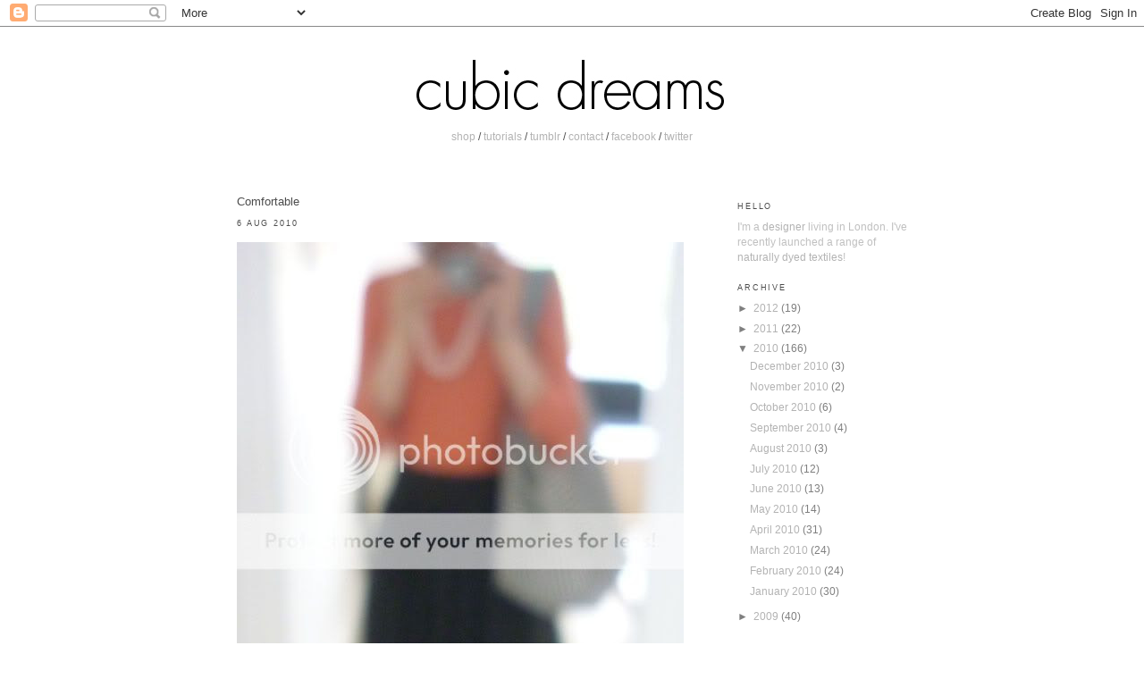

--- FILE ---
content_type: text/html; charset=UTF-8
request_url: https://cubicdreams.blogspot.com/2010/08/comfortable.html?showComment=1281144232607
body_size: 11746
content:
<!DOCTYPE html>
<html dir='ltr' xmlns='http://www.w3.org/1999/xhtml' xmlns:b='http://www.google.com/2005/gml/b' xmlns:data='http://www.google.com/2005/gml/data' xmlns:expr='http://www.google.com/2005/gml/expr'>
<head>
<link href='https://www.blogger.com/static/v1/widgets/2944754296-widget_css_bundle.css' rel='stylesheet' type='text/css'/>
<meta content='text/html; charset=UTF-8' http-equiv='Content-Type'/>
<meta content='blogger' name='generator'/>
<link href='https://cubicdreams.blogspot.com/favicon.ico' rel='icon' type='image/x-icon'/>
<link href='http://cubicdreams.blogspot.com/2010/08/comfortable.html' rel='canonical'/>
<link rel="alternate" type="application/atom+xml" title="Cubic Dreams - Atom" href="https://cubicdreams.blogspot.com/feeds/posts/default" />
<link rel="alternate" type="application/rss+xml" title="Cubic Dreams - RSS" href="https://cubicdreams.blogspot.com/feeds/posts/default?alt=rss" />
<link rel="service.post" type="application/atom+xml" title="Cubic Dreams - Atom" href="https://www.blogger.com/feeds/259181910556040633/posts/default" />

<link rel="alternate" type="application/atom+xml" title="Cubic Dreams - Atom" href="https://cubicdreams.blogspot.com/feeds/3757088607963950473/comments/default" />
<!--Can't find substitution for tag [blog.ieCssRetrofitLinks]-->
<link href='http://i787.photobucket.com/albums/yy159/cubicdreams/6aug2010-5.jpg' rel='image_src'/>
<meta content='http://cubicdreams.blogspot.com/2010/08/comfortable.html' property='og:url'/>
<meta content='Comfortable' property='og:title'/>
<meta content='      Top: Uniqlo  Jersey skirt: Uniqlo  Bag: Primark  Shoes: Terra Plana  Necklace: Charity Shop' property='og:description'/>
<meta content='https://lh3.googleusercontent.com/blogger_img_proxy/AEn0k_uhfIvA5x9_Fx-Ysc4vPMNo6KYorfLN5aeakJEFY-Nz_rZQFL-rF3QmqFplRRResp1qWe_ufQVC6N13oitMjBI0BQAmderVfmck8Yu60eXjtno7y2EdVIp6jmjRHjDXzbktbCYx4Q=w1200-h630-p-k-no-nu' property='og:image'/>
<title>Cubic Dreams: Comfortable</title>
<style id='page-skin-1' type='text/css'><!--
/*
-----------------------------------------------
Blogger Template Style
Name:     Minima
Designer: Douglas Bowman
URL:      www.stopdesign.com
Date:     26 Feb 2004
Updated by: Blogger Team
----------------------------------------------- */
/* Variable definitions
====================
<Variable name="posttitlefont" description="Post Title Font" type="font" default="normal normal 78% 'Trebuchet MS', Trebuchet, Arial, Verdana, Sans-serif"></variable>
<Variable name="bgcolor" description="Page Background Color"
type="color" default="#fff">
<Variable name="textcolor" description="Text Color"
type="color" default="#333">
<Variable name="linkcolor" description="Link Color"
type="color" default="#58a">
<Variable name="pagetitlecolor" description="Blog Title Color"
type="color" default="#666">
<Variable name="descriptioncolor" description="Blog Description Color"
type="color" default="#999">
<Variable name="titlecolor" description="Post Title Color"
type="color" default="#c60">
<Variable name="bordercolor" description="Border Color"
type="color" default="#ccc">
<Variable name="sidebarcolor" description="Sidebar Title Color"
type="color" default="#999">
<Variable name="sidebartextcolor" description="Sidebar Text Color"
type="color" default="#666">
<Variable name="visitedlinkcolor" description="Visited Link Color"
type="color" default="#999">
<Variable name="bodyfont" description="Text Font"
type="font" default="normal normal 100% Georgia, Serif">
<Variable name="headerfont" description="Sidebar Title Font"
type="font"
default="normal normal 78% 'Trebuchet MS',Trebuchet,Arial,Verdana,Sans-serif">
<Variable name="pagetitlefont" description="Blog Title Font"
type="font"
default="normal normal 200% Georgia, Serif">
<Variable name="descriptionfont" description="Blog Description Font"
type="font"
default="normal normal 78% 'Trebuchet MS', Trebuchet, Arial, Verdana, Sans-serif">
<Variable name="postfooterfont" description="Post Footer Font"
type="font"
default="normal normal 78% 'Trebuchet MS', Trebuchet, Arial, Verdana, Sans-serif">
<Variable name="startSide" description="Side where text starts in blog language"
type="automatic" default="left">
<Variable name="endSide" description="Side where text ends in blog language"
type="automatic" default="right">
*/
/* Use this with templates/template-twocol.html */
body {
background:#ffffff;
margin:0;
color:#4c4c4c;
font:x-small Georgia Serif;
font-size/* */:/**/small;
font-size: /**/small;
text-align: center;
}
a:link {
color:#b3b3b3;
text-decoration:none;
}
a:visited {
color:#b3b3b3;
text-decoration:none;
}
a:hover {
color:#4c4c4c;
text-decoration:underline;
}
a img {
border-width:0;
}
/* Header
-----------------------------------------------
*/
#header-wrapper {
width:750px;
margin:0 auto 10px;
border:0px solid #ffffff;
}
#header-inner {
background-position: center;
margin-left: auto;
margin-right: auto;
}
#header {
margin: 0px;
border: 1px solid #ffffff;
text-align: center;
color:#32527A;
}
#header h1 {
margin:5px 5px 0;
padding:0px 0px .25em;
line-height:1.2em;
text-transform:uppercase;
letter-spacing:.2em;
font: normal bold 261% Trebuchet, Trebuchet MS, Arial, sans-serif;
}
#header a {
color:#32527A;
text-decoration:none;
}
#header a:hover {
color:#32527A;
}
#header .description {
margin:0 5px 5px;
padding:0 20px 15px;
max-width:700px;
text-transform:uppercase;
letter-spacing:.2em;
line-height: 1.4em;
font: normal normal 77% 'Trebuchet MS', Trebuchet, Arial, Verdana, Sans-serif;
color: #32527A;
}
#header img {
margin-left: auto;
margin-right: auto;
}
/* Outer-Wrapper
----------------------------------------------- */
#outer-wrapper {
width: 750px;
margin:0 auto;
padding:10px;
text-align:left;
font: normal normal 90% Trebuchet, Trebuchet MS, Arial, sans-serif;
}
#main-wrapper {
width: 500px;
float: left;
word-wrap: break-word; /* fix for long text breaking sidebar float in IE */
overflow: hidden;     /* fix for long non-text content breaking IE sidebar float */
}
#sidebar-wrapper {
width: 190px;
float: right;
word-wrap: break-word; /* fix for long text breaking sidebar float in IE */
overflow: hidden;      /* fix for long non-text content breaking IE sidebar float */
}
/* Headings
----------------------------------------------- */
h2 {
margin:1.5em 0 .75em;
font:normal normal 80% 'Trebuchet MS', Trebuchet, sans-serif;;
line-height: 1.4em;
text-transform:uppercase;
letter-spacing:.2em;
color:#4c4c4c;
}
/* Posts
-----------------------------------------------
*/
h2.date-header {
margin:.5em 0 1.5em;
}
.post {
background: url(https://lh3.googleusercontent.com/blogger_img_proxy/AEn0k_u6WqTe3fTsly9MBopONgbwLCT2WfSYXHX16Fo9FuFNb0hi6g2Vdyt4ceNp1zDsadT01KHt1PT9_qfTL_1Yup3hnKdJty8IK7G2q4axiPkyEt4Q4b_mqtxb8RqO-qXZlfK2rlD2T57zKg=s0-d);
background-repeat: no-repeat;
background-position: bottom center;
margin:.5em 0 1.5em;
border-bottom:0px dotted #ffffff;
padding-bottom:2em;
}
.post h3 {
margin:.25em 0 0;
padding:0 0 4px;
font: normal normal 110% Verdana, sans-serif;;
line-height:1.4em;
color:#4c4c4c;
}
.post h3 a, .post h3 a:visited, .post h3 strong {
display:block;
text-decoration:none;
color:#4c4c4c;
font-weight:normal;
}
.post h3 strong, .post h3 a:hover {
color:#4c4c4c;
}
.post-body {
margin:0 0 .75em;
line-height:1.6em;
}
.post-body blockquote {
line-height:1.3em;
}
.post-footer {
margin: .75em 0;
color:#4c4c4c;
text-transform:uppercase;
letter-spacing:.1em;
font: normal normal 80% Trebuchet, Trebuchet MS, Arial, sans-serif;
line-height: 2.4em;
}
.comment-link1 {
background: url(https://lh3.googleusercontent.com/blogger_img_proxy/AEn0k_tui03LJIcrMqWzl933PAWkHXyFU-tzcSS6o4xUlkYu3q67y7f99-JkrPLFMMW66QyHUNsPrGdKIsrFw9-1Zkn4nRDzzgphG9FQTOqsmDKH5WWPjdZdglQAF4Hzf1DvbB_lcuGBmSdSUhH6bcE=s0-d) left no-repeat;
padding: 2px 0px 2px 24px;
margin-right: 5px;
}
.post img {
padding:0px;
border:0px solid #ffffff;
}
.post blockquote {
margin:1em 20px;
}
.post blockquote p {
margin:.75em 0;
}
/* Comments
----------------------------------------------- */
#comments h4 {
margin:1em 0;
font-weight: bold;
line-height: 1.4em;
text-transform:uppercase;
letter-spacing:.2em;
color: #4c4c4c;
}
#comments-block {
margin:1em 0 1.5em;
line-height:1.6em;
}
#comments-block .comment-author {
margin:.5em 0;
}
#comments-block .comment-body {
margin:.25em 0 0;
}
#comments-block .comment-footer {
margin:-.25em 0 2em;
line-height: 1.4em;
text-transform:uppercase;
letter-spacing:.1em;
}
#comments-block .comment-body p {
margin:0 0 .75em;
}
.deleted-comment {
font-style:italic;
color:gray;
}
#blog-pager-newer-link {
float: left;
}
#blog-pager-older-link {
float: right;
}
#blog-pager {
text-align: center;
}
.feed-links {
clear: both;
line-height: 2.5em;
}
/* Sidebar Content
----------------------------------------------- */
.sidebar {
color: #7f7f7f;
line-height: 1.5em;
}
.sidebar ul {
list-style:none;
margin:0 0 0;
padding:0 0 0;
}
.sidebar li {
margin:0;
padding-top:0;
padding-right:0;
padding-bottom:.25em;
padding-left:15px;
text-indent:-15px;
line-height:1.5em;
}
.sidebar .widget, .main .widget {
border-bottom:1px dotted #ffffff;
margin:0 0 0.4em;
padding:0 0 0.4em;
}
.main .Blog {
border-bottom-width: 0;
}
/* Profile
----------------------------------------------- */
.profile-img {
float: left;
margin-top: 0;
margin-right: 5px;
margin-bottom: 5px;
margin-left: 0;
padding: 4px;
border: 1px solid #ffffff;
}
.profile-data {
margin:0;
text-transform:uppercase;
letter-spacing:.1em;
font: normal normal 80% Trebuchet, Trebuchet MS, Arial, sans-serif;
color: #4c4c4c;
font-weight: bold;
line-height: 1.6em;
}
.profile-datablock {
margin:.5em 0 .5em;
}
.profile-textblock {
margin: 0.5em 0;
line-height: 1.6em;
}
.profile-link {
font: normal normal 80% Trebuchet, Trebuchet MS, Arial, sans-serif;
text-transform: uppercase;
letter-spacing: .1em;
}
/* Footer
----------------------------------------------- */
#footer {
width:660px;
clear:both;
margin:0 auto;
padding-top:15px;
line-height: 1.6em;
text-transform:uppercase;
letter-spacing:.1em;
text-align: left;
}
.blog-list-container .blog-title{
font-weight: normal;
}
.blog-list-container .blog-icon{
display:none;
}
.blog-list-container .blog-content{
margin:0 0 5px 0px;

--></style>
<link href='https://www.blogger.com/dyn-css/authorization.css?targetBlogID=259181910556040633&amp;zx=3eff1e02-3aef-44c2-9591-920241a2b468' media='none' onload='if(media!=&#39;all&#39;)media=&#39;all&#39;' rel='stylesheet'/><noscript><link href='https://www.blogger.com/dyn-css/authorization.css?targetBlogID=259181910556040633&amp;zx=3eff1e02-3aef-44c2-9591-920241a2b468' rel='stylesheet'/></noscript>
<meta name='google-adsense-platform-account' content='ca-host-pub-1556223355139109'/>
<meta name='google-adsense-platform-domain' content='blogspot.com'/>

</head>
<body>
<div class='navbar section' id='navbar'><div class='widget Navbar' data-version='1' id='Navbar1'><script type="text/javascript">
    function setAttributeOnload(object, attribute, val) {
      if(window.addEventListener) {
        window.addEventListener('load',
          function(){ object[attribute] = val; }, false);
      } else {
        window.attachEvent('onload', function(){ object[attribute] = val; });
      }
    }
  </script>
<div id="navbar-iframe-container"></div>
<script type="text/javascript" src="https://apis.google.com/js/platform.js"></script>
<script type="text/javascript">
      gapi.load("gapi.iframes:gapi.iframes.style.bubble", function() {
        if (gapi.iframes && gapi.iframes.getContext) {
          gapi.iframes.getContext().openChild({
              url: 'https://www.blogger.com/navbar/259181910556040633?po\x3d3757088607963950473\x26origin\x3dhttps://cubicdreams.blogspot.com',
              where: document.getElementById("navbar-iframe-container"),
              id: "navbar-iframe"
          });
        }
      });
    </script><script type="text/javascript">
(function() {
var script = document.createElement('script');
script.type = 'text/javascript';
script.src = '//pagead2.googlesyndication.com/pagead/js/google_top_exp.js';
var head = document.getElementsByTagName('head')[0];
if (head) {
head.appendChild(script);
}})();
</script>
</div></div>
<div id='outer-wrapper'><div id='wrap2'>
<!-- skip links for text browsers -->
<span id='skiplinks' style='display:none;'>
<a href='#main'>skip to main </a> |
      <a href='#sidebar'>skip to sidebar</a>
</span>
<div id='header-wrapper'>
<div class='header no-items section' id='header'></div>
</div>
<div id='content-wrapper'>
<div id='crosscol-wrapper' style='text-align:center'>
<div class='crosscol section' id='crosscol'><div class='widget Header' data-version='1' id='Header1'>
<div id='header-inner'>
<a href='https://cubicdreams.blogspot.com/' style='display: block'>
<img alt='Cubic Dreams' height='81px; ' id='Header1_headerimg' src='https://blogger.googleusercontent.com/img/b/R29vZ2xl/AVvXsEg1thvUiwIm-n8muteGrN6bs6N-VPSixHwl4uJUZrdK750nZZg9zwigISDxeICRR2POOPh4XYw5VG4YeHxMB85EflgysM4POaYHTVLVfOY1wbW2lrOQVi8gYtE2VNvQY5tWILqzm5MZ2dg9/s1600/cubic+dreams+header6.jpg' style='display: block' width='750px; '/>
</a>
</div>
</div><div class='widget Text' data-version='1' id='Text2'>
<div class='widget-content'>
<br/><a href="http://rebeccadesnos.com/">shop</a> / <a href="http://cubicdreams.blogspot.com/search/label/Tutorials">tutorials</a> / <a href="http://cubicdreams.tumblr.com/">tumblr</a> / <a href="http://www.rebeccadesnos.com/contact">contact</a> / <a href="http://www.facebook.com/RebeccaDesnosTextileStudio?ref=hl/">facebook</a> / <a href="https://twitter.com/RebeccaDesnos">twitter</a><br/>
</div>
<div class='clear'></div>
</div><div class='widget Image' data-version='1' id='Image1'>
<div class='widget-content'>
<img alt='' height='50' id='Image1_img' src='https://blogger.googleusercontent.com/img/b/R29vZ2xl/AVvXsEgK4J-pnQpdLw331PDSFeQpMO1Adzi5WD8tM9OcVYWm4TyAF6Gl5NmsFXL3c8QjDYUu7TpCS06Q52KMei7_tpODrf8jvy_xrHNQarch1BeNcMX61YZkSJXXeI6f3ImAjSJIVQqL4Ab-uNcP/s730/-.jpg' width='50'/>
<br/>
</div>
<div class='clear'></div>
</div></div>
</div>
<div id='main-wrapper'>
<div class='main section' id='main'><div class='widget Blog' data-version='1' id='Blog1'>
<div class='blog-posts hfeed'>
<!--Can't find substitution for tag [defaultAdStart]-->
<div class='post hentry uncustomized-post-template'>
<a name='3757088607963950473'></a>
<h3 class='post-title entry-title'>
<a href='https://cubicdreams.blogspot.com/2010/08/comfortable.html'>Comfortable</a>
</h3>
<h2 class='date-header'>6 Aug 2010</h2>
<div class='post-header-line-1'></div>
<div class='post-body entry-content'>
<a href="http://s787.photobucket.com/albums/yy159/cubicdreams/?action=view&amp;current=6aug2010-5.jpg" target="_blank"><img alt="6 aug 2010" border="0" src="https://lh3.googleusercontent.com/blogger_img_proxy/AEn0k_uhfIvA5x9_Fx-Ysc4vPMNo6KYorfLN5aeakJEFY-Nz_rZQFL-rF3QmqFplRRResp1qWe_ufQVC6N13oitMjBI0BQAmderVfmck8Yu60eXjtno7y2EdVIp6jmjRHjDXzbktbCYx4Q=s0-d"></a><br />
<br />
<a href="http://s787.photobucket.com/albums/yy159/cubicdreams/?action=view&amp;current=6aug2010-2.jpg" target="_blank"><img alt="6 aug 2010" border="0" src="https://lh3.googleusercontent.com/blogger_img_proxy/AEn0k_ubIWDbXyV06hWdZ89lPO3i6eXqXzUkTLssMWJeqFfKpBvh4GIdTOl8fBxhpcgFHuK6DyBkfDpibY80jHd19J_oRb4sKbjgOAi3WYeEV4pXPaUoYfvXScTZcf7NMg4kbsN9u0MT2cM=s0-d"></a><br />
<br />
<a href="http://s787.photobucket.com/albums/yy159/cubicdreams/?action=view&amp;current=6aug2010-4.jpg" target="_blank"><img alt="6 aug 2010" border="0" src="https://lh3.googleusercontent.com/blogger_img_proxy/AEn0k_usQwyKdhR8NJ-o8ijFipp8u_1rYz6UHRxw5evRmhSN2919ER5nrcqJ2vjj0Ou4chLOLuag-cBYykxHA3r51YsnqG0T5WbZDPZBKmb8msEGiwuu4RxhAER2eiwDnszdMYnWCj4vo0k=s0-d"></a><br />
<br />
Top: Uniqlo<br />
Jersey skirt: Uniqlo<br />
Bag: Primark<br />
Shoes: Terra Plana<br />
Necklace: Charity Shop
<div style='clear: both;'></div>
</div>
<div class='post-footer'>
<div class='post-footer-line post-footer-line-1'>
<span class='post-author vcard'>
</span>
<span class='post-timestamp'>
</span>
<span class='reaction-buttons'>
</span>
<span class='star-ratings'>
</span>
<span class='post-comment-link'>
</span>
<span class='post-backlinks post-comment-link'>
</span>
<span class='post-icons'>
<span class='item-control blog-admin pid-1958519391'>
<a href='https://www.blogger.com/post-edit.g?blogID=259181910556040633&postID=3757088607963950473&from=pencil' title='Edit Post'>
<img alt='' class='icon-action' height='18' src='https://resources.blogblog.com/img/icon18_edit_allbkg.gif' width='18'/>
</a>
</span>
</span>
</div>
<div class='post-footer-line post-footer-line-2'>
<span class='post-labels'>
Filed under:
<a href='https://cubicdreams.blogspot.com/search/label/Daily%20Wear' rel='tag'>Daily Wear</a>,
<a href='https://cubicdreams.blogspot.com/search/label/My%20Photos' rel='tag'>My Photos</a>
</span>
</div>
<div class='post-footer-line post-footer-line-3'>
<span class='post-location'>
</span>
</div>
</div>
</div>
<div class='comments' id='comments'>
<a name='comments'></a>
<h4>12 comments:</h4>
<div id='Blog1_comments-block-wrapper'>
<dl class='avatar-comment-indent' id='comments-block'>
<dt class='comment-author ' id='c8725881078775297104'>
<a name='c8725881078775297104'></a>
<div class="avatar-image-container avatar-stock"><span dir="ltr"><a href="http://aestheticdemocracy.blogspot.com/" target="" rel="nofollow" onclick=""><img src="//resources.blogblog.com/img/blank.gif" width="35" height="35" alt="" title="Suzanna S">

</a></span></div>
<a href='http://aestheticdemocracy.blogspot.com/' rel='nofollow'>Suzanna S</a>
said...
</dt>
<dd class='comment-body' id='Blog1_cmt-8725881078775297104'>
<p>
I love these pictures....so MOODY!  What a great idea for a self-portrait!  <br /><br />and ps, I&#39;m moving from modern museum....it&#39;s gotten crazy kinks....here&#39;s the new site:  http://aestheticdemocracy.blogspot.com/
</p>
</dd>
<dd class='comment-footer'>
<span class='comment-timestamp'>
<a href='https://cubicdreams.blogspot.com/2010/08/comfortable.html?showComment=1281144232607#c8725881078775297104' title='comment permalink'>
Saturday, 7 August 2010 at 02:23:00 BST
</a>
<span class='item-control blog-admin pid-1488378261'>
<a class='comment-delete' href='https://www.blogger.com/comment/delete/259181910556040633/8725881078775297104' title='Delete Comment'>
<img src='https://resources.blogblog.com/img/icon_delete13.gif'/>
</a>
</span>
</span>
</dd>
<dt class='comment-author ' id='c5232198103055209427'>
<a name='c5232198103055209427'></a>
<div class="avatar-image-container avatar-stock"><span dir="ltr"><a href="https://www.blogger.com/profile/08942546017205810130" target="" rel="nofollow" onclick="" class="avatar-hovercard" id="av-5232198103055209427-08942546017205810130"><img src="//www.blogger.com/img/blogger_logo_round_35.png" width="35" height="35" alt="" title="one sydney road">

</a></span></div>
<a href='https://www.blogger.com/profile/08942546017205810130' rel='nofollow'>one sydney road</a>
said...
</dt>
<dd class='comment-body' id='Blog1_cmt-5232198103055209427'>
<p>
Great job on the photos!!  That necklace is beautiful...love it!!
</p>
</dd>
<dd class='comment-footer'>
<span class='comment-timestamp'>
<a href='https://cubicdreams.blogspot.com/2010/08/comfortable.html?showComment=1281399138598#c5232198103055209427' title='comment permalink'>
Tuesday, 10 August 2010 at 01:12:00 BST
</a>
<span class='item-control blog-admin pid-1579138712'>
<a class='comment-delete' href='https://www.blogger.com/comment/delete/259181910556040633/5232198103055209427' title='Delete Comment'>
<img src='https://resources.blogblog.com/img/icon_delete13.gif'/>
</a>
</span>
</span>
</dd>
<dt class='comment-author ' id='c5067726141236983082'>
<a name='c5067726141236983082'></a>
<div class="avatar-image-container vcard"><span dir="ltr"><a href="https://www.blogger.com/profile/09521112479153552434" target="" rel="nofollow" onclick="" class="avatar-hovercard" id="av-5067726141236983082-09521112479153552434"><img src="https://resources.blogblog.com/img/blank.gif" width="35" height="35" class="delayLoad" style="display: none;" longdesc="//2.bp.blogspot.com/_Q8e_tmQPgQg/Sp3zsWpVYWI/AAAAAAAAAPs/GSPrBukUjJE/S45-s35/Picture%2B1.png" alt="" title="emma wallace">

<noscript><img src="//2.bp.blogspot.com/_Q8e_tmQPgQg/Sp3zsWpVYWI/AAAAAAAAAPs/GSPrBukUjJE/S45-s35/Picture%2B1.png" width="35" height="35" class="photo" alt=""></noscript></a></span></div>
<a href='https://www.blogger.com/profile/09521112479153552434' rel='nofollow'>emma wallace</a>
said...
</dt>
<dd class='comment-body' id='Blog1_cmt-5067726141236983082'>
<p>
What dreamy photos!  And I love your stripy bag!
</p>
</dd>
<dd class='comment-footer'>
<span class='comment-timestamp'>
<a href='https://cubicdreams.blogspot.com/2010/08/comfortable.html?showComment=1281413404727#c5067726141236983082' title='comment permalink'>
Tuesday, 10 August 2010 at 05:10:00 BST
</a>
<span class='item-control blog-admin pid-758911188'>
<a class='comment-delete' href='https://www.blogger.com/comment/delete/259181910556040633/5067726141236983082' title='Delete Comment'>
<img src='https://resources.blogblog.com/img/icon_delete13.gif'/>
</a>
</span>
</span>
</dd>
<dt class='comment-author ' id='c3403972728777099954'>
<a name='c3403972728777099954'></a>
<div class="avatar-image-container vcard"><span dir="ltr"><a href="https://www.blogger.com/profile/12220517582586171874" target="" rel="nofollow" onclick="" class="avatar-hovercard" id="av-3403972728777099954-12220517582586171874"><img src="https://resources.blogblog.com/img/blank.gif" width="35" height="35" class="delayLoad" style="display: none;" longdesc="//blogger.googleusercontent.com/img/b/R29vZ2xl/AVvXsEhI-MeVBdvOcUnPYOcTs-KKLFVdEHPSbJnDQvnfw-5hkme1gURlwpHh6ngyRqIVR4YPaexp8s8Ep3SteeOgjS5C4sJqUSD6T8CSU7_N7Ab53hjyZ3Xww1r_T9sDEIPMjg/s45-c/fast+train1.jpg" alt="" title="Stephanie Sabbe">

<noscript><img src="//blogger.googleusercontent.com/img/b/R29vZ2xl/AVvXsEhI-MeVBdvOcUnPYOcTs-KKLFVdEHPSbJnDQvnfw-5hkme1gURlwpHh6ngyRqIVR4YPaexp8s8Ep3SteeOgjS5C4sJqUSD6T8CSU7_N7Ab53hjyZ3Xww1r_T9sDEIPMjg/s45-c/fast+train1.jpg" width="35" height="35" class="photo" alt=""></noscript></a></span></div>
<a href='https://www.blogger.com/profile/12220517582586171874' rel='nofollow'>Stephanie Sabbe</a>
said...
</dt>
<dd class='comment-body' id='Blog1_cmt-3403972728777099954'>
<p>
loving all of these pics!
</p>
</dd>
<dd class='comment-footer'>
<span class='comment-timestamp'>
<a href='https://cubicdreams.blogspot.com/2010/08/comfortable.html?showComment=1281443415222#c3403972728777099954' title='comment permalink'>
Tuesday, 10 August 2010 at 13:30:00 BST
</a>
<span class='item-control blog-admin pid-2045825692'>
<a class='comment-delete' href='https://www.blogger.com/comment/delete/259181910556040633/3403972728777099954' title='Delete Comment'>
<img src='https://resources.blogblog.com/img/icon_delete13.gif'/>
</a>
</span>
</span>
</dd>
<dt class='comment-author ' id='c3858328560078470402'>
<a name='c3858328560078470402'></a>
<div class="avatar-image-container avatar-stock"><span dir="ltr"><img src="//resources.blogblog.com/img/blank.gif" width="35" height="35" alt="" title="Anonymous">

</span></div>
Anonymous
said...
</dt>
<dd class='comment-body' id='Blog1_cmt-3858328560078470402'>
<p>
Awesome necklace.<br /><br /><a href="http://unravelledthreads.blogspot.com" rel="nofollow">Melanie@UnravelledThreads</a>
</p>
</dd>
<dd class='comment-footer'>
<span class='comment-timestamp'>
<a href='https://cubicdreams.blogspot.com/2010/08/comfortable.html?showComment=1281749933720#c3858328560078470402' title='comment permalink'>
Saturday, 14 August 2010 at 02:38:00 BST
</a>
<span class='item-control blog-admin pid-1488378261'>
<a class='comment-delete' href='https://www.blogger.com/comment/delete/259181910556040633/3858328560078470402' title='Delete Comment'>
<img src='https://resources.blogblog.com/img/icon_delete13.gif'/>
</a>
</span>
</span>
</dd>
<dt class='comment-author ' id='c8271381931127244754'>
<a name='c8271381931127244754'></a>
<div class="avatar-image-container vcard"><span dir="ltr"><a href="https://www.blogger.com/profile/13665668577180457471" target="" rel="nofollow" onclick="" class="avatar-hovercard" id="av-8271381931127244754-13665668577180457471"><img src="https://resources.blogblog.com/img/blank.gif" width="35" height="35" class="delayLoad" style="display: none;" longdesc="//blogger.googleusercontent.com/img/b/R29vZ2xl/AVvXsEhKyEf54XC2g8_WVObkDBw6G4HJz4XfhadVAfGUWmIn0MJzdbrNetIqxU6avNGhlqo4xrRYjZfo_8v356ZuRa4Jg10qeSRmDYKFGYdS4hcex0hz3t8rJA2tzeGTMpouudE/s45-c/esther_dp_72dpi.jpg" alt="" title="hi, my name is esther :)">

<noscript><img src="//blogger.googleusercontent.com/img/b/R29vZ2xl/AVvXsEhKyEf54XC2g8_WVObkDBw6G4HJz4XfhadVAfGUWmIn0MJzdbrNetIqxU6avNGhlqo4xrRYjZfo_8v356ZuRa4Jg10qeSRmDYKFGYdS4hcex0hz3t8rJA2tzeGTMpouudE/s45-c/esther_dp_72dpi.jpg" width="35" height="35" class="photo" alt=""></noscript></a></span></div>
<a href='https://www.blogger.com/profile/13665668577180457471' rel='nofollow'>hi, my name is esther :)</a>
said...
</dt>
<dd class='comment-body' id='Blog1_cmt-8271381931127244754'>
<p>
how do you do that so off focus with a point and shoot camera?? amazing! plz teach me :]
</p>
</dd>
<dd class='comment-footer'>
<span class='comment-timestamp'>
<a href='https://cubicdreams.blogspot.com/2010/08/comfortable.html?showComment=1282197811312#c8271381931127244754' title='comment permalink'>
Thursday, 19 August 2010 at 07:03:00 BST
</a>
<span class='item-control blog-admin pid-692993414'>
<a class='comment-delete' href='https://www.blogger.com/comment/delete/259181910556040633/8271381931127244754' title='Delete Comment'>
<img src='https://resources.blogblog.com/img/icon_delete13.gif'/>
</a>
</span>
</span>
</dd>
<dt class='comment-author ' id='c2958208209332297918'>
<a name='c2958208209332297918'></a>
<div class="avatar-image-container vcard"><span dir="ltr"><a href="https://www.blogger.com/profile/04753124014707533233" target="" rel="nofollow" onclick="" class="avatar-hovercard" id="av-2958208209332297918-04753124014707533233"><img src="https://resources.blogblog.com/img/blank.gif" width="35" height="35" class="delayLoad" style="display: none;" longdesc="//blogger.googleusercontent.com/img/b/R29vZ2xl/AVvXsEjWfe7KFAEf-mkrSEYhW5I1topMMMAlMEkEKJgUwd8OUQiv9dnDRRxtE9UxYPGIodL8m-P0Kmg3AGcKQZgXqJc9nCcUZk3_5sb-_SrfOnqOajgiq_pSmk7K5NRXUxwzyw/s45-c/IMG_0527.JPG" alt="" title="size too small">

<noscript><img src="//blogger.googleusercontent.com/img/b/R29vZ2xl/AVvXsEjWfe7KFAEf-mkrSEYhW5I1topMMMAlMEkEKJgUwd8OUQiv9dnDRRxtE9UxYPGIodL8m-P0Kmg3AGcKQZgXqJc9nCcUZk3_5sb-_SrfOnqOajgiq_pSmk7K5NRXUxwzyw/s45-c/IMG_0527.JPG" width="35" height="35" class="photo" alt=""></noscript></a></span></div>
<a href='https://www.blogger.com/profile/04753124014707533233' rel='nofollow'>size too small</a>
said...
</dt>
<dd class='comment-body' id='Blog1_cmt-2958208209332297918'>
<p>
out of focus and lovely. sweet outfit.
</p>
</dd>
<dd class='comment-footer'>
<span class='comment-timestamp'>
<a href='https://cubicdreams.blogspot.com/2010/08/comfortable.html?showComment=1282310360900#c2958208209332297918' title='comment permalink'>
Friday, 20 August 2010 at 14:19:00 BST
</a>
<span class='item-control blog-admin pid-1032432503'>
<a class='comment-delete' href='https://www.blogger.com/comment/delete/259181910556040633/2958208209332297918' title='Delete Comment'>
<img src='https://resources.blogblog.com/img/icon_delete13.gif'/>
</a>
</span>
</span>
</dd>
<dt class='comment-author ' id='c6585000513484907269'>
<a name='c6585000513484907269'></a>
<div class="avatar-image-container vcard"><span dir="ltr"><a href="https://www.blogger.com/profile/13665668577180457471" target="" rel="nofollow" onclick="" class="avatar-hovercard" id="av-6585000513484907269-13665668577180457471"><img src="https://resources.blogblog.com/img/blank.gif" width="35" height="35" class="delayLoad" style="display: none;" longdesc="//blogger.googleusercontent.com/img/b/R29vZ2xl/AVvXsEhKyEf54XC2g8_WVObkDBw6G4HJz4XfhadVAfGUWmIn0MJzdbrNetIqxU6avNGhlqo4xrRYjZfo_8v356ZuRa4Jg10qeSRmDYKFGYdS4hcex0hz3t8rJA2tzeGTMpouudE/s45-c/esther_dp_72dpi.jpg" alt="" title="hi, my name is esther :)">

<noscript><img src="//blogger.googleusercontent.com/img/b/R29vZ2xl/AVvXsEhKyEf54XC2g8_WVObkDBw6G4HJz4XfhadVAfGUWmIn0MJzdbrNetIqxU6avNGhlqo4xrRYjZfo_8v356ZuRa4Jg10qeSRmDYKFGYdS4hcex0hz3t8rJA2tzeGTMpouudE/s45-c/esther_dp_72dpi.jpg" width="35" height="35" class="photo" alt=""></noscript></a></span></div>
<a href='https://www.blogger.com/profile/13665668577180457471' rel='nofollow'>hi, my name is esther :)</a>
said...
</dt>
<dd class='comment-body' id='Blog1_cmt-6585000513484907269'>
<p>
Awesome! thanks!! i&#39;m gna have so much fun playing with that trick haha
</p>
</dd>
<dd class='comment-footer'>
<span class='comment-timestamp'>
<a href='https://cubicdreams.blogspot.com/2010/08/comfortable.html?showComment=1282345996162#c6585000513484907269' title='comment permalink'>
Saturday, 21 August 2010 at 00:13:00 BST
</a>
<span class='item-control blog-admin pid-692993414'>
<a class='comment-delete' href='https://www.blogger.com/comment/delete/259181910556040633/6585000513484907269' title='Delete Comment'>
<img src='https://resources.blogblog.com/img/icon_delete13.gif'/>
</a>
</span>
</span>
</dd>
<dt class='comment-author ' id='c5398666983716110171'>
<a name='c5398666983716110171'></a>
<div class="avatar-image-container vcard"><span dir="ltr"><a href="https://www.blogger.com/profile/13484406166071504488" target="" rel="nofollow" onclick="" class="avatar-hovercard" id="av-5398666983716110171-13484406166071504488"><img src="https://resources.blogblog.com/img/blank.gif" width="35" height="35" class="delayLoad" style="display: none;" longdesc="//blogger.googleusercontent.com/img/b/R29vZ2xl/AVvXsEgRklCyqAXHtaDTyNbjzsBHQ4ImaCr-XZKudV1jSZyYoPG8NcPljGG0QEoOBj9KAZuh1Zbrco7-NlydB534IEZXI48WcQllrzTwrV-oH5np0PMLKFrSlC-oZmNGZqhi8dU/s45-c/n.jpg" alt="" title="Nicky">

<noscript><img src="//blogger.googleusercontent.com/img/b/R29vZ2xl/AVvXsEgRklCyqAXHtaDTyNbjzsBHQ4ImaCr-XZKudV1jSZyYoPG8NcPljGG0QEoOBj9KAZuh1Zbrco7-NlydB534IEZXI48WcQllrzTwrV-oH5np0PMLKFrSlC-oZmNGZqhi8dU/s45-c/n.jpg" width="35" height="35" class="photo" alt=""></noscript></a></span></div>
<a href='https://www.blogger.com/profile/13484406166071504488' rel='nofollow'>Nicky</a>
said...
</dt>
<dd class='comment-body' id='Blog1_cmt-5398666983716110171'>
<p>
ooh, great shots! I love that last one with the beads in focus.. I just took one like that today :)
</p>
</dd>
<dd class='comment-footer'>
<span class='comment-timestamp'>
<a href='https://cubicdreams.blogspot.com/2010/08/comfortable.html?showComment=1282538222411#c5398666983716110171' title='comment permalink'>
Monday, 23 August 2010 at 05:37:00 BST
</a>
<span class='item-control blog-admin pid-351137069'>
<a class='comment-delete' href='https://www.blogger.com/comment/delete/259181910556040633/5398666983716110171' title='Delete Comment'>
<img src='https://resources.blogblog.com/img/icon_delete13.gif'/>
</a>
</span>
</span>
</dd>
<dt class='comment-author ' id='c5917431957755559710'>
<a name='c5917431957755559710'></a>
<div class="avatar-image-container avatar-stock"><span dir="ltr"><a href="http://prettydarling.canalblog.com/" target="" rel="nofollow" onclick=""><img src="//resources.blogblog.com/img/blank.gif" width="35" height="35" alt="" title="St&eacute;phanie">

</a></span></div>
<a href='http://prettydarling.canalblog.com/' rel='nofollow'>Stéphanie</a>
said...
</dt>
<dd class='comment-body' id='Blog1_cmt-5917431957755559710'>
<p>
Just lovely !
</p>
</dd>
<dd class='comment-footer'>
<span class='comment-timestamp'>
<a href='https://cubicdreams.blogspot.com/2010/08/comfortable.html?showComment=1282635203498#c5917431957755559710' title='comment permalink'>
Tuesday, 24 August 2010 at 08:33:00 BST
</a>
<span class='item-control blog-admin pid-1488378261'>
<a class='comment-delete' href='https://www.blogger.com/comment/delete/259181910556040633/5917431957755559710' title='Delete Comment'>
<img src='https://resources.blogblog.com/img/icon_delete13.gif'/>
</a>
</span>
</span>
</dd>
<dt class='comment-author ' id='c1387818300637789089'>
<a name='c1387818300637789089'></a>
<div class="avatar-image-container vcard"><span dir="ltr"><a href="https://www.blogger.com/profile/13149244935200212400" target="" rel="nofollow" onclick="" class="avatar-hovercard" id="av-1387818300637789089-13149244935200212400"><img src="https://resources.blogblog.com/img/blank.gif" width="35" height="35" class="delayLoad" style="display: none;" longdesc="//blogger.googleusercontent.com/img/b/R29vZ2xl/AVvXsEiqaGntQ8u9AVx45dA0IHLAJm-a2eLd_DgCtCb5y4-UcEqZttr8XUaPBZX1ufBaFBvvDrNLeLZjHSXWQdCgPySMcEf0FdpvcqRhDnKBXNCLHPVqyK8K1lu5nifDL1G2Sg/s45-c/hannahligt.jpg" alt="" title="Hannah Sadie">

<noscript><img src="//blogger.googleusercontent.com/img/b/R29vZ2xl/AVvXsEiqaGntQ8u9AVx45dA0IHLAJm-a2eLd_DgCtCb5y4-UcEqZttr8XUaPBZX1ufBaFBvvDrNLeLZjHSXWQdCgPySMcEf0FdpvcqRhDnKBXNCLHPVqyK8K1lu5nifDL1G2Sg/s45-c/hannahligt.jpg" width="35" height="35" class="photo" alt=""></noscript></a></span></div>
<a href='https://www.blogger.com/profile/13149244935200212400' rel='nofollow'>Hannah Sadie</a>
said...
</dt>
<dd class='comment-body' id='Blog1_cmt-1387818300637789089'>
<p>
the striped bag is so cute!
</p>
</dd>
<dd class='comment-footer'>
<span class='comment-timestamp'>
<a href='https://cubicdreams.blogspot.com/2010/08/comfortable.html?showComment=1282670211743#c1387818300637789089' title='comment permalink'>
Tuesday, 24 August 2010 at 18:16:00 BST
</a>
<span class='item-control blog-admin pid-1174346925'>
<a class='comment-delete' href='https://www.blogger.com/comment/delete/259181910556040633/1387818300637789089' title='Delete Comment'>
<img src='https://resources.blogblog.com/img/icon_delete13.gif'/>
</a>
</span>
</span>
</dd>
<dt class='comment-author ' id='c3916174428431479106'>
<a name='c3916174428431479106'></a>
<div class="avatar-image-container vcard"><span dir="ltr"><a href="https://www.blogger.com/profile/14659854576793753720" target="" rel="nofollow" onclick="" class="avatar-hovercard" id="av-3916174428431479106-14659854576793753720"><img src="https://resources.blogblog.com/img/blank.gif" width="35" height="35" class="delayLoad" style="display: none;" longdesc="//blogger.googleusercontent.com/img/b/R29vZ2xl/AVvXsEjHwTzV4-Xh4FDgmVA_aUW7jNzjCiXp76azW3iDYlfGrnGXy1kW-Iq-jzEFXNeESK4UnVZrvfHdggW8d6h5s93-rqSTnRL-HuQobdIXCepr_YX8TYXshVgM0munkrgabg/s45-c/CIMG2699.JPG" alt="" title="Punctuation Mark">

<noscript><img src="//blogger.googleusercontent.com/img/b/R29vZ2xl/AVvXsEjHwTzV4-Xh4FDgmVA_aUW7jNzjCiXp76azW3iDYlfGrnGXy1kW-Iq-jzEFXNeESK4UnVZrvfHdggW8d6h5s93-rqSTnRL-HuQobdIXCepr_YX8TYXshVgM0munkrgabg/s45-c/CIMG2699.JPG" width="35" height="35" class="photo" alt=""></noscript></a></span></div>
<a href='https://www.blogger.com/profile/14659854576793753720' rel='nofollow'>Punctuation Mark</a>
said...
</dt>
<dd class='comment-body' id='Blog1_cmt-3916174428431479106'>
<p>
that is a very cute necklace... hope you had a nice weekend!
</p>
</dd>
<dd class='comment-footer'>
<span class='comment-timestamp'>
<a href='https://cubicdreams.blogspot.com/2010/08/comfortable.html?showComment=1283111777106#c3916174428431479106' title='comment permalink'>
Sunday, 29 August 2010 at 20:56:00 BST
</a>
<span class='item-control blog-admin pid-1644447778'>
<a class='comment-delete' href='https://www.blogger.com/comment/delete/259181910556040633/3916174428431479106' title='Delete Comment'>
<img src='https://resources.blogblog.com/img/icon_delete13.gif'/>
</a>
</span>
</span>
</dd>
</dl>
</div>
<p class='comment-footer'>
<div class='comment-form'>
<a name='comment-form'></a>
<h4 id='comment-post-message'>Post a Comment</h4>
<p>
</p>
<a href='https://www.blogger.com/comment/frame/259181910556040633?po=3757088607963950473&hl=en-GB&saa=85391&origin=https://cubicdreams.blogspot.com' id='comment-editor-src'></a>
<iframe allowtransparency='true' class='blogger-iframe-colorize blogger-comment-from-post' frameborder='0' height='410px' id='comment-editor' name='comment-editor' src='' width='100%'></iframe>
<script src='https://www.blogger.com/static/v1/jsbin/2830521187-comment_from_post_iframe.js' type='text/javascript'></script>
<script type='text/javascript'>
      BLOG_CMT_createIframe('https://www.blogger.com/rpc_relay.html');
    </script>
</div>
</p>
</div>
<!--Can't find substitution for tag [adEnd]-->
</div>
<div class='blog-pager' id='blog-pager'>
<span id='blog-pager-newer-link'>
<a class='blog-pager-newer-link' href='https://cubicdreams.blogspot.com/2010/09/little-things.html' id='Blog1_blog-pager-newer-link' title='Newer Post'>Newer Post</a>
</span>
<span id='blog-pager-older-link'>
<a class='blog-pager-older-link' href='https://cubicdreams.blogspot.com/2010/08/refocus-2.html' id='Blog1_blog-pager-older-link' title='Older Post'>Older Post</a>
</span>
<a class='home-link' href='https://cubicdreams.blogspot.com/'>Home</a>
</div>
<div class='clear'></div>
</div></div>
</div>
<div id='sidebar-wrapper'>
<div class='sidebar section' id='sidebar'><div class='widget Text' data-version='1' id='Text3'>
<h2 class='title'>Hello</h2>
<div class='widget-content'>
<span style="color:#c0c0c0;">I'm a <a href="http://www.rebeccadesnos.com/">designer</a> living in London. I</span><span style="color:#c0c0c0;">'ve recently launched a range of <a href="http://www.rebeccadesnos.com/">naturally dyed textiles</a>!</span><br/>
</div>
<div class='clear'></div>
</div><div class='widget BlogArchive' data-version='1' id='BlogArchive1'>
<h2>Archive</h2>
<div class='widget-content'>
<div id='ArchiveList'>
<div id='BlogArchive1_ArchiveList'>
<ul class='hierarchy'>
<li class='archivedate collapsed'>
<a class='toggle' href='javascript:void(0)'>
<span class='zippy'>

        &#9658;&#160;
      
</span>
</a>
<a class='post-count-link' href='https://cubicdreams.blogspot.com/2012/'>
2012
</a>
<span class='post-count' dir='ltr'>(19)</span>
<ul class='hierarchy'>
<li class='archivedate collapsed'>
<a class='post-count-link' href='https://cubicdreams.blogspot.com/2012/10/'>
October 2012
</a>
<span class='post-count' dir='ltr'>(2)</span>
</li>
</ul>
<ul class='hierarchy'>
<li class='archivedate collapsed'>
<a class='post-count-link' href='https://cubicdreams.blogspot.com/2012/09/'>
September 2012
</a>
<span class='post-count' dir='ltr'>(4)</span>
</li>
</ul>
<ul class='hierarchy'>
<li class='archivedate collapsed'>
<a class='post-count-link' href='https://cubicdreams.blogspot.com/2012/07/'>
July 2012
</a>
<span class='post-count' dir='ltr'>(2)</span>
</li>
</ul>
<ul class='hierarchy'>
<li class='archivedate collapsed'>
<a class='post-count-link' href='https://cubicdreams.blogspot.com/2012/05/'>
May 2012
</a>
<span class='post-count' dir='ltr'>(1)</span>
</li>
</ul>
<ul class='hierarchy'>
<li class='archivedate collapsed'>
<a class='post-count-link' href='https://cubicdreams.blogspot.com/2012/04/'>
April 2012
</a>
<span class='post-count' dir='ltr'>(2)</span>
</li>
</ul>
<ul class='hierarchy'>
<li class='archivedate collapsed'>
<a class='post-count-link' href='https://cubicdreams.blogspot.com/2012/03/'>
March 2012
</a>
<span class='post-count' dir='ltr'>(4)</span>
</li>
</ul>
<ul class='hierarchy'>
<li class='archivedate collapsed'>
<a class='post-count-link' href='https://cubicdreams.blogspot.com/2012/02/'>
February 2012
</a>
<span class='post-count' dir='ltr'>(2)</span>
</li>
</ul>
<ul class='hierarchy'>
<li class='archivedate collapsed'>
<a class='post-count-link' href='https://cubicdreams.blogspot.com/2012/01/'>
January 2012
</a>
<span class='post-count' dir='ltr'>(2)</span>
</li>
</ul>
</li>
</ul>
<ul class='hierarchy'>
<li class='archivedate collapsed'>
<a class='toggle' href='javascript:void(0)'>
<span class='zippy'>

        &#9658;&#160;
      
</span>
</a>
<a class='post-count-link' href='https://cubicdreams.blogspot.com/2011/'>
2011
</a>
<span class='post-count' dir='ltr'>(22)</span>
<ul class='hierarchy'>
<li class='archivedate collapsed'>
<a class='post-count-link' href='https://cubicdreams.blogspot.com/2011/12/'>
December 2011
</a>
<span class='post-count' dir='ltr'>(1)</span>
</li>
</ul>
<ul class='hierarchy'>
<li class='archivedate collapsed'>
<a class='post-count-link' href='https://cubicdreams.blogspot.com/2011/06/'>
June 2011
</a>
<span class='post-count' dir='ltr'>(2)</span>
</li>
</ul>
<ul class='hierarchy'>
<li class='archivedate collapsed'>
<a class='post-count-link' href='https://cubicdreams.blogspot.com/2011/05/'>
May 2011
</a>
<span class='post-count' dir='ltr'>(1)</span>
</li>
</ul>
<ul class='hierarchy'>
<li class='archivedate collapsed'>
<a class='post-count-link' href='https://cubicdreams.blogspot.com/2011/04/'>
April 2011
</a>
<span class='post-count' dir='ltr'>(1)</span>
</li>
</ul>
<ul class='hierarchy'>
<li class='archivedate collapsed'>
<a class='post-count-link' href='https://cubicdreams.blogspot.com/2011/01/'>
January 2011
</a>
<span class='post-count' dir='ltr'>(17)</span>
</li>
</ul>
</li>
</ul>
<ul class='hierarchy'>
<li class='archivedate expanded'>
<a class='toggle' href='javascript:void(0)'>
<span class='zippy toggle-open'>

        &#9660;&#160;
      
</span>
</a>
<a class='post-count-link' href='https://cubicdreams.blogspot.com/2010/'>
2010
</a>
<span class='post-count' dir='ltr'>(166)</span>
<ul class='hierarchy'>
<li class='archivedate collapsed'>
<a class='post-count-link' href='https://cubicdreams.blogspot.com/2010/12/'>
December 2010
</a>
<span class='post-count' dir='ltr'>(3)</span>
</li>
</ul>
<ul class='hierarchy'>
<li class='archivedate collapsed'>
<a class='post-count-link' href='https://cubicdreams.blogspot.com/2010/11/'>
November 2010
</a>
<span class='post-count' dir='ltr'>(2)</span>
</li>
</ul>
<ul class='hierarchy'>
<li class='archivedate collapsed'>
<a class='post-count-link' href='https://cubicdreams.blogspot.com/2010/10/'>
October 2010
</a>
<span class='post-count' dir='ltr'>(6)</span>
</li>
</ul>
<ul class='hierarchy'>
<li class='archivedate collapsed'>
<a class='post-count-link' href='https://cubicdreams.blogspot.com/2010/09/'>
September 2010
</a>
<span class='post-count' dir='ltr'>(4)</span>
</li>
</ul>
<ul class='hierarchy'>
<li class='archivedate expanded'>
<a class='post-count-link' href='https://cubicdreams.blogspot.com/2010/08/'>
August 2010
</a>
<span class='post-count' dir='ltr'>(3)</span>
</li>
</ul>
<ul class='hierarchy'>
<li class='archivedate collapsed'>
<a class='post-count-link' href='https://cubicdreams.blogspot.com/2010/07/'>
July 2010
</a>
<span class='post-count' dir='ltr'>(12)</span>
</li>
</ul>
<ul class='hierarchy'>
<li class='archivedate collapsed'>
<a class='post-count-link' href='https://cubicdreams.blogspot.com/2010/06/'>
June 2010
</a>
<span class='post-count' dir='ltr'>(13)</span>
</li>
</ul>
<ul class='hierarchy'>
<li class='archivedate collapsed'>
<a class='post-count-link' href='https://cubicdreams.blogspot.com/2010/05/'>
May 2010
</a>
<span class='post-count' dir='ltr'>(14)</span>
</li>
</ul>
<ul class='hierarchy'>
<li class='archivedate collapsed'>
<a class='post-count-link' href='https://cubicdreams.blogspot.com/2010/04/'>
April 2010
</a>
<span class='post-count' dir='ltr'>(31)</span>
</li>
</ul>
<ul class='hierarchy'>
<li class='archivedate collapsed'>
<a class='post-count-link' href='https://cubicdreams.blogspot.com/2010/03/'>
March 2010
</a>
<span class='post-count' dir='ltr'>(24)</span>
</li>
</ul>
<ul class='hierarchy'>
<li class='archivedate collapsed'>
<a class='post-count-link' href='https://cubicdreams.blogspot.com/2010/02/'>
February 2010
</a>
<span class='post-count' dir='ltr'>(24)</span>
</li>
</ul>
<ul class='hierarchy'>
<li class='archivedate collapsed'>
<a class='post-count-link' href='https://cubicdreams.blogspot.com/2010/01/'>
January 2010
</a>
<span class='post-count' dir='ltr'>(30)</span>
</li>
</ul>
</li>
</ul>
<ul class='hierarchy'>
<li class='archivedate collapsed'>
<a class='toggle' href='javascript:void(0)'>
<span class='zippy'>

        &#9658;&#160;
      
</span>
</a>
<a class='post-count-link' href='https://cubicdreams.blogspot.com/2009/'>
2009
</a>
<span class='post-count' dir='ltr'>(40)</span>
<ul class='hierarchy'>
<li class='archivedate collapsed'>
<a class='post-count-link' href='https://cubicdreams.blogspot.com/2009/12/'>
December 2009
</a>
<span class='post-count' dir='ltr'>(36)</span>
</li>
</ul>
<ul class='hierarchy'>
<li class='archivedate collapsed'>
<a class='post-count-link' href='https://cubicdreams.blogspot.com/2009/11/'>
November 2009
</a>
<span class='post-count' dir='ltr'>(4)</span>
</li>
</ul>
</li>
</ul>
</div>
</div>
<div class='clear'></div>
</div>
</div><div class='widget HTML' data-version='1' id='HTML1'>
<div class='widget-content'>
<style type="text/css">.showpageArea a {text-decoration:underline;}.showpageNum a {text-decoration:none;border: 1px solid #cccccc;margin:0 3px;padding:3px;}.showpageNum a:hover {border: 1px solid #cccccc;background-color:#cccccc;}.showpagePoint {color:#333;text-decoration:none;border: 1px solid #cccccc;background: #cccccc;margin:0 3px;padding:3px;}.showpageOf {text-decoration:none;padding:3px;margin: 0 3px 0 0;}.showpage a {text-decoration:none;border: 1px solid #cccccc;padding:3px;}.showpage a:hover {text-decoration:none;}.showpageNum a:link,.showpage a:link {text-decoration:none;color:#333333;}</style><script style="text/javascript">var pageCount=12;var displayPageNum=12;var upPageWord="Previous";var downPageWord="Next";</script><script style="text/javascript" src="//blogergadgets.googlecode.com/files/blogger-page-nav-v2.js"></script>
</div>
<div class='clear'></div>
</div></div>
</div>
<!-- spacer for skins that want sidebar and main to be the same height-->
<div class='clear'>&#160;</div>
</div>
<!-- end content-wrapper -->
<div id='footer-wrapper'>
<div class='footer no-items section' id='footer'></div>
</div>
</div></div>
<!-- end outer-wrapper -->
<script type='text/javascript'>
var gaJsHost = (("https:" == document.location.protocol) ? "https://ssl." : "http://www.");
document.write(unescape("%3Cscript src='" + gaJsHost + "google-analytics.com/ga.js' type='text/javascript'%3E%3C/script%3E"));
</script>
<script type='text/javascript'>
try {
var pageTracker = _gat._getTracker("UA-11730352-3");
pageTracker._trackPageview();
} catch(err) {}</script>

<script type="text/javascript" src="https://www.blogger.com/static/v1/widgets/3845888474-widgets.js"></script>
<script type='text/javascript'>
window['__wavt'] = 'AOuZoY56IeUfDEcbZQCroSyGqc728n29GA:1768624068711';_WidgetManager._Init('//www.blogger.com/rearrange?blogID\x3d259181910556040633','//cubicdreams.blogspot.com/2010/08/comfortable.html','259181910556040633');
_WidgetManager._SetDataContext([{'name': 'blog', 'data': {'blogId': '259181910556040633', 'title': 'Cubic Dreams', 'url': 'https://cubicdreams.blogspot.com/2010/08/comfortable.html', 'canonicalUrl': 'http://cubicdreams.blogspot.com/2010/08/comfortable.html', 'homepageUrl': 'https://cubicdreams.blogspot.com/', 'searchUrl': 'https://cubicdreams.blogspot.com/search', 'canonicalHomepageUrl': 'http://cubicdreams.blogspot.com/', 'blogspotFaviconUrl': 'https://cubicdreams.blogspot.com/favicon.ico', 'bloggerUrl': 'https://www.blogger.com', 'hasCustomDomain': false, 'httpsEnabled': true, 'enabledCommentProfileImages': true, 'gPlusViewType': 'FILTERED_POSTMOD', 'adultContent': false, 'analyticsAccountNumber': '', 'encoding': 'UTF-8', 'locale': 'en-GB', 'localeUnderscoreDelimited': 'en_gb', 'languageDirection': 'ltr', 'isPrivate': false, 'isMobile': false, 'isMobileRequest': false, 'mobileClass': '', 'isPrivateBlog': false, 'isDynamicViewsAvailable': true, 'feedLinks': '\x3clink rel\x3d\x22alternate\x22 type\x3d\x22application/atom+xml\x22 title\x3d\x22Cubic Dreams - Atom\x22 href\x3d\x22https://cubicdreams.blogspot.com/feeds/posts/default\x22 /\x3e\n\x3clink rel\x3d\x22alternate\x22 type\x3d\x22application/rss+xml\x22 title\x3d\x22Cubic Dreams - RSS\x22 href\x3d\x22https://cubicdreams.blogspot.com/feeds/posts/default?alt\x3drss\x22 /\x3e\n\x3clink rel\x3d\x22service.post\x22 type\x3d\x22application/atom+xml\x22 title\x3d\x22Cubic Dreams - Atom\x22 href\x3d\x22https://www.blogger.com/feeds/259181910556040633/posts/default\x22 /\x3e\n\n\x3clink rel\x3d\x22alternate\x22 type\x3d\x22application/atom+xml\x22 title\x3d\x22Cubic Dreams - Atom\x22 href\x3d\x22https://cubicdreams.blogspot.com/feeds/3757088607963950473/comments/default\x22 /\x3e\n', 'meTag': '', 'adsenseHostId': 'ca-host-pub-1556223355139109', 'adsenseHasAds': false, 'adsenseAutoAds': false, 'boqCommentIframeForm': true, 'loginRedirectParam': '', 'isGoogleEverywhereLinkTooltipEnabled': true, 'view': '', 'dynamicViewsCommentsSrc': '//www.blogblog.com/dynamicviews/4224c15c4e7c9321/js/comments.js', 'dynamicViewsScriptSrc': '//www.blogblog.com/dynamicviews/2dfa401275732ff9', 'plusOneApiSrc': 'https://apis.google.com/js/platform.js', 'disableGComments': true, 'interstitialAccepted': false, 'sharing': {'platforms': [{'name': 'Get link', 'key': 'link', 'shareMessage': 'Get link', 'target': ''}, {'name': 'Facebook', 'key': 'facebook', 'shareMessage': 'Share to Facebook', 'target': 'facebook'}, {'name': 'BlogThis!', 'key': 'blogThis', 'shareMessage': 'BlogThis!', 'target': 'blog'}, {'name': 'X', 'key': 'twitter', 'shareMessage': 'Share to X', 'target': 'twitter'}, {'name': 'Pinterest', 'key': 'pinterest', 'shareMessage': 'Share to Pinterest', 'target': 'pinterest'}, {'name': 'Email', 'key': 'email', 'shareMessage': 'Email', 'target': 'email'}], 'disableGooglePlus': true, 'googlePlusShareButtonWidth': 0, 'googlePlusBootstrap': '\x3cscript type\x3d\x22text/javascript\x22\x3ewindow.___gcfg \x3d {\x27lang\x27: \x27en_GB\x27};\x3c/script\x3e'}, 'hasCustomJumpLinkMessage': false, 'jumpLinkMessage': 'Read more', 'pageType': 'item', 'postId': '3757088607963950473', 'postImageUrl': 'http://i787.photobucket.com/albums/yy159/cubicdreams/6aug2010-5.jpg', 'pageName': 'Comfortable', 'pageTitle': 'Cubic Dreams: Comfortable'}}, {'name': 'features', 'data': {}}, {'name': 'messages', 'data': {'edit': 'Edit', 'linkCopiedToClipboard': 'Link copied to clipboard', 'ok': 'Ok', 'postLink': 'Post link'}}, {'name': 'template', 'data': {'name': 'custom', 'localizedName': 'Custom', 'isResponsive': false, 'isAlternateRendering': false, 'isCustom': true}}, {'name': 'view', 'data': {'classic': {'name': 'classic', 'url': '?view\x3dclassic'}, 'flipcard': {'name': 'flipcard', 'url': '?view\x3dflipcard'}, 'magazine': {'name': 'magazine', 'url': '?view\x3dmagazine'}, 'mosaic': {'name': 'mosaic', 'url': '?view\x3dmosaic'}, 'sidebar': {'name': 'sidebar', 'url': '?view\x3dsidebar'}, 'snapshot': {'name': 'snapshot', 'url': '?view\x3dsnapshot'}, 'timeslide': {'name': 'timeslide', 'url': '?view\x3dtimeslide'}, 'isMobile': false, 'title': 'Comfortable', 'description': '      Top: Uniqlo  Jersey skirt: Uniqlo  Bag: Primark  Shoes: Terra Plana  Necklace: Charity Shop', 'featuredImage': 'https://lh3.googleusercontent.com/blogger_img_proxy/AEn0k_uhfIvA5x9_Fx-Ysc4vPMNo6KYorfLN5aeakJEFY-Nz_rZQFL-rF3QmqFplRRResp1qWe_ufQVC6N13oitMjBI0BQAmderVfmck8Yu60eXjtno7y2EdVIp6jmjRHjDXzbktbCYx4Q', 'url': 'https://cubicdreams.blogspot.com/2010/08/comfortable.html', 'type': 'item', 'isSingleItem': true, 'isMultipleItems': false, 'isError': false, 'isPage': false, 'isPost': true, 'isHomepage': false, 'isArchive': false, 'isLabelSearch': false, 'postId': 3757088607963950473}}]);
_WidgetManager._RegisterWidget('_NavbarView', new _WidgetInfo('Navbar1', 'navbar', document.getElementById('Navbar1'), {}, 'displayModeFull'));
_WidgetManager._RegisterWidget('_HeaderView', new _WidgetInfo('Header1', 'crosscol', document.getElementById('Header1'), {}, 'displayModeFull'));
_WidgetManager._RegisterWidget('_TextView', new _WidgetInfo('Text2', 'crosscol', document.getElementById('Text2'), {}, 'displayModeFull'));
_WidgetManager._RegisterWidget('_ImageView', new _WidgetInfo('Image1', 'crosscol', document.getElementById('Image1'), {'resize': false}, 'displayModeFull'));
_WidgetManager._RegisterWidget('_BlogView', new _WidgetInfo('Blog1', 'main', document.getElementById('Blog1'), {'cmtInteractionsEnabled': false}, 'displayModeFull'));
_WidgetManager._RegisterWidget('_TextView', new _WidgetInfo('Text3', 'sidebar', document.getElementById('Text3'), {}, 'displayModeFull'));
_WidgetManager._RegisterWidget('_BlogArchiveView', new _WidgetInfo('BlogArchive1', 'sidebar', document.getElementById('BlogArchive1'), {'languageDirection': 'ltr', 'loadingMessage': 'Loading\x26hellip;'}, 'displayModeFull'));
_WidgetManager._RegisterWidget('_HTMLView', new _WidgetInfo('HTML1', 'sidebar', document.getElementById('HTML1'), {}, 'displayModeFull'));
</script>
</body>
</html>